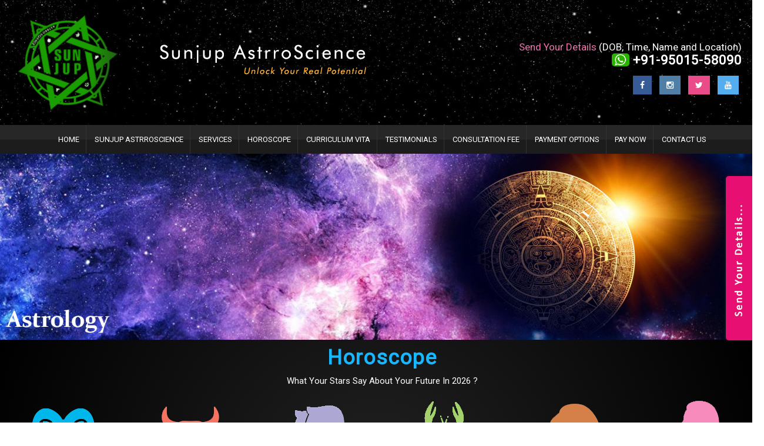

--- FILE ---
content_type: text/html; charset=UTF-8
request_url: https://sunjup.org/
body_size: 31646
content:
<!DOCTYPE html>
<html lang="en-US" class="no-js">
<head>
	<meta charset="UTF-8">
	<meta name="viewport" content="width=device-width">
	<link rel="profile" href="http://gmpg.org/xfn/11">
	<link rel="pingback" href="https://sunjup.org/xmlrpc.php">
	<script type="text/javascript" src="https://code.jquery.com/jquery-1.11.2.min.js"></script>
	<link rel="stylesheet" type="text/css" href="https://maxcdn.bootstrapcdn.com/font-awesome/4.4.0/css/font-awesome.min.css"/>
	<script>
		$(document).ready(function(e){
			$('.clicker').click(function(){
				$('.home-form').toggleClass('hideform');
			});
			
		$('.menu-bar').click(function(){ 
			 $('.nav-menu').addClass('menushow');
		});
		$('.close').click(function(){ 
			 $('.nav-menu').removeClass('menushow');
		});
		});
	</script>
	<script>(function(html){html.className = html.className.replace(/\bno-js\b/,'js')})(document.documentElement);</script>
<title>Sunjup AstrroScience &#8211; Renowned Astrologer</title>
<link rel='dns-prefetch' href='//fonts.googleapis.com' />
<link rel='dns-prefetch' href='//s.w.org' />
<link href='https://fonts.gstatic.com' crossorigin rel='preconnect' />
<link rel="alternate" type="application/rss+xml" title="Sunjup AstrroScience &raquo; Feed" href="https://sunjup.org/feed/" />
<link rel="alternate" type="application/rss+xml" title="Sunjup AstrroScience &raquo; Comments Feed" href="https://sunjup.org/comments/feed/" />
		<script type="text/javascript">
			window._wpemojiSettings = {"baseUrl":"https:\/\/s.w.org\/images\/core\/emoji\/13.0.0\/72x72\/","ext":".png","svgUrl":"https:\/\/s.w.org\/images\/core\/emoji\/13.0.0\/svg\/","svgExt":".svg","source":{"concatemoji":"https:\/\/sunjup.org\/wp-includes\/js\/wp-emoji-release.min.js?ver=5.5.1"}};
			!function(e,a,t){var r,n,o,i,p=a.createElement("canvas"),s=p.getContext&&p.getContext("2d");function c(e,t){var a=String.fromCharCode;s.clearRect(0,0,p.width,p.height),s.fillText(a.apply(this,e),0,0);var r=p.toDataURL();return s.clearRect(0,0,p.width,p.height),s.fillText(a.apply(this,t),0,0),r===p.toDataURL()}function l(e){if(!s||!s.fillText)return!1;switch(s.textBaseline="top",s.font="600 32px Arial",e){case"flag":return!c([127987,65039,8205,9895,65039],[127987,65039,8203,9895,65039])&&(!c([55356,56826,55356,56819],[55356,56826,8203,55356,56819])&&!c([55356,57332,56128,56423,56128,56418,56128,56421,56128,56430,56128,56423,56128,56447],[55356,57332,8203,56128,56423,8203,56128,56418,8203,56128,56421,8203,56128,56430,8203,56128,56423,8203,56128,56447]));case"emoji":return!c([55357,56424,8205,55356,57212],[55357,56424,8203,55356,57212])}return!1}function d(e){var t=a.createElement("script");t.src=e,t.defer=t.type="text/javascript",a.getElementsByTagName("head")[0].appendChild(t)}for(i=Array("flag","emoji"),t.supports={everything:!0,everythingExceptFlag:!0},o=0;o<i.length;o++)t.supports[i[o]]=l(i[o]),t.supports.everything=t.supports.everything&&t.supports[i[o]],"flag"!==i[o]&&(t.supports.everythingExceptFlag=t.supports.everythingExceptFlag&&t.supports[i[o]]);t.supports.everythingExceptFlag=t.supports.everythingExceptFlag&&!t.supports.flag,t.DOMReady=!1,t.readyCallback=function(){t.DOMReady=!0},t.supports.everything||(n=function(){t.readyCallback()},a.addEventListener?(a.addEventListener("DOMContentLoaded",n,!1),e.addEventListener("load",n,!1)):(e.attachEvent("onload",n),a.attachEvent("onreadystatechange",function(){"complete"===a.readyState&&t.readyCallback()})),(r=t.source||{}).concatemoji?d(r.concatemoji):r.wpemoji&&r.twemoji&&(d(r.twemoji),d(r.wpemoji)))}(window,document,window._wpemojiSettings);
		</script>
		<style type="text/css">
img.wp-smiley,
img.emoji {
	display: inline !important;
	border: none !important;
	box-shadow: none !important;
	height: 1em !important;
	width: 1em !important;
	margin: 0 .07em !important;
	vertical-align: -0.1em !important;
	background: none !important;
	padding: 0 !important;
}
</style>
	<link rel='stylesheet' id='wp-block-library-css'  href='https://sunjup.org/wp-includes/css/dist/block-library/style.min.css?ver=5.5.1' type='text/css' media='all' />
<link rel='stylesheet' id='contact-form-7-css'  href='https://sunjup.org/wp-content/plugins/contact-form-7/includes/css/styles.css?ver=5.4.2' type='text/css' media='all' />
<link rel='stylesheet' id='responsive-lightbox-prettyphoto-css'  href='https://sunjup.org/wp-content/plugins/responsive-lightbox/assets/prettyphoto/prettyPhoto.min.css?ver=2.3.2' type='text/css' media='all' />
<link rel='stylesheet' id='twentyfifteen-fonts-css'  href='https://fonts.googleapis.com/css?family=Noto+Sans%3A400italic%2C700italic%2C400%2C700%7CNoto+Serif%3A400italic%2C700italic%2C400%2C700%7CInconsolata%3A400%2C700&#038;subset=latin%2Clatin-ext' type='text/css' media='all' />
<link rel='stylesheet' id='genericons-css'  href='https://sunjup.org/wp-content/themes/sunjup/genericons/genericons.css?ver=3.2' type='text/css' media='all' />
<link rel='stylesheet' id='twentyfifteen-style-css'  href='https://sunjup.org/wp-content/themes/sunjup/style.css?ver=5.5.1' type='text/css' media='all' />
<!--[if lt IE 9]>
<link rel='stylesheet' id='twentyfifteen-ie-css'  href='https://sunjup.org/wp-content/themes/sunjup/css/ie.css?ver=20141010' type='text/css' media='all' />
<![endif]-->
<!--[if lt IE 8]>
<link rel='stylesheet' id='twentyfifteen-ie7-css'  href='https://sunjup.org/wp-content/themes/sunjup/css/ie7.css?ver=20141010' type='text/css' media='all' />
<![endif]-->
<script type='text/javascript' src='https://sunjup.org/wp-includes/js/jquery/jquery.js?ver=1.12.4-wp' id='jquery-core-js'></script>
<script type='text/javascript' src='https://sunjup.org/wp-content/plugins/responsive-lightbox/assets/prettyphoto/jquery.prettyPhoto.min.js?ver=2.3.2' id='responsive-lightbox-prettyphoto-js'></script>
<script type='text/javascript' src='https://sunjup.org/wp-includes/js/underscore.min.js?ver=1.8.3' id='underscore-js'></script>
<script type='text/javascript' src='https://sunjup.org/wp-content/plugins/responsive-lightbox/assets/infinitescroll/infinite-scroll.pkgd.min.js?ver=5.5.1' id='responsive-lightbox-infinite-scroll-js'></script>
<script type='text/javascript' id='responsive-lightbox-js-extra'>
/* <![CDATA[ */
var rlArgs = {"script":"prettyphoto","selector":"lightbox","customEvents":"","activeGalleries":"1","animationSpeed":"normal","slideshow":"0","slideshowDelay":"5000","slideshowAutoplay":"0","opacity":"0.75","showTitle":"1","allowResize":"1","allowExpand":"1","width":"1080","height":"720","separator":"\/","theme":"pp_default","horizontalPadding":"20","hideFlash":"0","wmode":"opaque","videoAutoplay":"0","modal":"0","deeplinking":"0","overlayGallery":"1","keyboardShortcuts":"1","social":"0","woocommerce_gallery":"0","ajaxurl":"https:\/\/sunjup.org\/wp-admin\/admin-ajax.php","nonce":"ec1c0bb86c"};
/* ]]> */
</script>
<script type='text/javascript' src='https://sunjup.org/wp-content/plugins/responsive-lightbox/js/front.js?ver=2.3.2' id='responsive-lightbox-js'></script>
<link rel="https://api.w.org/" href="https://sunjup.org/wp-json/" /><link rel="alternate" type="application/json" href="https://sunjup.org/wp-json/wp/v2/pages/13" /><link rel="EditURI" type="application/rsd+xml" title="RSD" href="https://sunjup.org/xmlrpc.php?rsd" />
<link rel="wlwmanifest" type="application/wlwmanifest+xml" href="https://sunjup.org/wp-includes/wlwmanifest.xml" /> 
<meta name="generator" content="WordPress 5.5.1" />
<link rel="canonical" href="https://sunjup.org/" />
<link rel='shortlink' href='https://sunjup.org/' />
<link rel="alternate" type="application/json+oembed" href="https://sunjup.org/wp-json/oembed/1.0/embed?url=https%3A%2F%2Fsunjup.org%2F" />
<link rel="alternate" type="text/xml+oembed" href="https://sunjup.org/wp-json/oembed/1.0/embed?url=https%3A%2F%2Fsunjup.org%2F&#038;format=xml" />
    <style>
    	.pagination{ text-align:center}
		.pagination .page-numbers{ display:inline-block !important;vertical-align: top; background:#e75c1d; padding:5px 8px; border-radius:3px; margin:15px 5px !important; text-decoration:none; color:#fff; border:thin solid #e75c09; width:auto !important; }
		.pagination .current{ display:inline-block; vertical-align: top;background:#fff; padding:5px 8px; border-radius:3px; margin:0px !important; text-decoration:none; color:#e75c1d; border:thin solid #e75c1d; }		
	</style>
    </head>

<body class="home page-template-default page page-id-13">

<div class="home-form">
	<img src="https://sunjup.org/wp-content/themes/sunjup/img/send-button.png" class="clicker" />
	<div class="side-form">
		<div role="form" class="wpcf7" id="wpcf7-f63-o1" lang="en-US" dir="ltr">
<div class="screen-reader-response"><p role="status" aria-live="polite" aria-atomic="true"></p> <ul></ul></div>
<form action="/#wpcf7-f63-o1" method="post" class="wpcf7-form init" novalidate="novalidate" data-status="init">
<div style="display: none;">
<input type="hidden" name="_wpcf7" value="63" />
<input type="hidden" name="_wpcf7_version" value="5.4.2" />
<input type="hidden" name="_wpcf7_locale" value="en_US" />
<input type="hidden" name="_wpcf7_unit_tag" value="wpcf7-f63-o1" />
<input type="hidden" name="_wpcf7_container_post" value="0" />
<input type="hidden" name="_wpcf7_posted_data_hash" value="" />
</div>
<p><span class="wpcf7-form-control-wrap your-name"><input type="text" name="your-name" value="" size="40" class="wpcf7-form-control wpcf7-text wpcf7-validates-as-required" aria-required="true" aria-invalid="false" placeholder="First Name" /></span> </p>
<p><span class="wpcf7-form-control-wrap your-name"><input type="text" name="your-name" value="" size="40" class="wpcf7-form-control wpcf7-text wpcf7-validates-as-required" aria-required="true" aria-invalid="false" placeholder="Last Name" /></span> </p>
<p><span class="wpcf7-form-control-wrap your-email"><input type="email" name="your-email" value="" size="40" class="wpcf7-form-control wpcf7-text wpcf7-email wpcf7-validates-as-required wpcf7-validates-as-email" aria-required="true" aria-invalid="false" placeholder="Email" /></span> </p>
<p><span class="wpcf7-form-control-wrap your-phone"><input type="text" name="your-phone" value="" size="40" class="wpcf7-form-control wpcf7-text wpcf7-validates-as-required" aria-required="true" aria-invalid="false" placeholder="Phone" /></span></p>
<h3>Date Of Birth</h3>
<p><span class="wpcf7-form-control-wrap date-387"><input type="date" name="date-387" value="Date / Month / year" class="wpcf7-form-control wpcf7-date wpcf7-validates-as-required wpcf7-validates-as-date" aria-required="true" aria-invalid="false" /></span></p>
<p><span class="wpcf7-form-control-wrap time-387"><input type="date" name="time-387" value="hrs / mins / sec" class="wpcf7-form-control wpcf7-date wpcf7-validates-as-required wpcf7-validates-as-date" aria-required="true" aria-invalid="false" /></span></p>
<p><span class="wpcf7-form-control-wrap your-place"><input type="text" name="your-place" value="" size="40" class="wpcf7-form-control wpcf7-text wpcf7-validates-as-required" aria-required="true" aria-invalid="false" placeholder="Place of birth" /></span><br />
<span class="wpcf7-form-control-wrap your-state"><input type="text" name="your-state" value="" size="40" class="wpcf7-form-control wpcf7-text wpcf7-validates-as-required" aria-required="true" aria-invalid="false" placeholder="State Of birth" /></span></p>
<p><span class="wpcf7-form-control-wrap your-country"><input type="text" name="your-country" value="" size="40" class="wpcf7-form-control wpcf7-text wpcf7-validates-as-required" aria-required="true" aria-invalid="false" placeholder="country Of birth" /></span><br />
<span class="wpcf7-form-control-wrap your-gender"><input type="text" name="your-gender" value="" size="40" class="wpcf7-form-control wpcf7-text wpcf7-validates-as-required" aria-required="true" aria-invalid="false" placeholder="Gender" /></span></p>
<p><input type="submit" value="Send" class="wpcf7-form-control wpcf7-submit" /></p>
<div class="wpcf7-response-output" aria-hidden="true"></div></form></div>	</div>
</div>
			
<div class="header">
	<div class="logo">
		<img src="https://sunjup.org/wp-content/themes/sunjup/img/chakra.png" />
		<img src="https://sunjup.org/wp-content/themes/sunjup/img/sun-jup.png" />
	</div>
<div class="logo1">	
	<img src="https://sunjup.org/wp-content/themes/sunjup/img/sun-jup-logo.png" />
	</div>
	
	<div class="header-contact">
		<h4><span>Send Your Details</span> (DOB, Time, Name and Location)</h4>
		<p><i class="fa fa-whatsapp" aria-hidden="true"></i> +91-95015-58090</p>
	</div>			
	<div class="social">
		<a href="https://www.facebook.com/sunjupastrroscience" target="_blank"><i class="fa fa-facebook" aria-hidden="true"></i></a>
		<a href="https://www.instagram.com/sunjupastrroscience" target="_blank"><i class="fa fa-instagram" aria-hidden="true"></i></a>
		<a href="https://twitter.com/chahal_ss" target="_blank"><i class="fa fa-twitter" aria-hidden="true"></i></a>
		<a href="https://www.youtube.com/channel/UCHjLHAEUC8mxq30CKVJlKSQ/videos?pbjreload=102"><i class="fa fa-youtube" aria-hidden="true"></i></a>
		
		
		
	</div>
	<div class="clear"></div>
		
	<a href="#" class="menu-bar"><i class="fa fa-bars fa-2x" aria-hidden="true"></i></a>	

	<div class="nav-menu">
 		<div class="container">
			<a href="#" class="close"><i class="fa fa-close fa-2x" aria-hidden="true"></i></a>	
			<div class="menu-nav-menu-container"><ul id="menu-nav-menu" class="menu"><li id="menu-item-45" class="menu-item menu-item-type-post_type menu-item-object-page menu-item-home current-menu-item page_item page-item-13 current_page_item menu-item-45"><a href="https://sunjup.org/" aria-current="page">HOME</a></li>
<li id="menu-item-44" class="menu-item menu-item-type-post_type menu-item-object-page menu-item-44"><a href="https://sunjup.org/sunjup-astroscience/">Sunjup AstrroScience</a></li>
<li id="menu-item-706" class="menu-item menu-item-type-custom menu-item-object-custom menu-item-has-children menu-item-706"><a href="#">Services</a>
<ul class="sub-menu">
	<li id="menu-item-701" class="menu-item menu-item-type-post_type menu-item-object-page menu-item-701"><a href="https://sunjup.org/ashtakvarga-analysis/">Ashtakvarga Analysis</a></li>
	<li id="menu-item-700" class="menu-item menu-item-type-post_type menu-item-object-page menu-item-700"><a href="https://sunjup.org/astrology/">Astrology</a></li>
	<li id="menu-item-702" class="menu-item menu-item-type-post_type menu-item-object-page menu-item-702"><a href="https://sunjup.org/numerology/">Numerology (Vedic)</a></li>
	<li id="menu-item-703" class="menu-item menu-item-type-post_type menu-item-object-page menu-item-703"><a href="https://sunjup.org/palmistry/">Palmistry</a></li>
	<li id="menu-item-704" class="menu-item menu-item-type-post_type menu-item-object-page menu-item-704"><a href="https://sunjup.org/tarot-card-reader/">Tarot Card Reader</a></li>
	<li id="menu-item-705" class="menu-item menu-item-type-post_type menu-item-object-page menu-item-705"><a href="https://sunjup.org/vastu-shastra/">Vastu Shastra</a></li>
	<li id="menu-item-834" class="menu-item menu-item-type-post_type menu-item-object-page menu-item-834"><a href="https://sunjup.org/loshu-grid-chinese/">Loshu Grid (Chinese)</a></li>
</ul>
</li>
<li id="menu-item-824" class="menu-item menu-item-type-post_type menu-item-object-page menu-item-has-children menu-item-824"><a href="https://sunjup.org/horoscope/">Horoscope</a>
<ul class="sub-menu">
	<li id="menu-item-861" class="menu-item menu-item-type-post_type menu-item-object-page menu-item-861"><a href="https://sunjup.org/dr-s-s-chahal/">Dr S.S. Chahal</a></li>
</ul>
</li>
<li id="menu-item-709" class="menu-item menu-item-type-post_type menu-item-object-page menu-item-709"><a href="https://sunjup.org/curriculum-vita/">Curriculum Vita</a></li>
<li id="menu-item-708" class="menu-item menu-item-type-post_type menu-item-object-page menu-item-708"><a href="https://sunjup.org/testimonials/">TESTIMONIALS</a></li>
<li id="menu-item-707" class="menu-item menu-item-type-post_type menu-item-object-page menu-item-707"><a href="https://sunjup.org/consultation-fee/">Consultation Fee</a></li>
<li id="menu-item-37" class="menu-item menu-item-type-post_type menu-item-object-page menu-item-37"><a href="https://sunjup.org/payment-options/">PAYMENT OPTIONS</a></li>
<li id="menu-item-842" class="menu-item menu-item-type-post_type menu-item-object-page menu-item-842"><a href="https://sunjup.org/pay-now/">Pay Now</a></li>
<li id="menu-item-36" class="menu-item menu-item-type-post_type menu-item-object-page menu-item-36"><a href="https://sunjup.org/contact-us/">Contact Us</a></li>
</ul></div>		</div>
	<div class="clear"></div>
	</div>		
	<div class="clear"></div>
</div><!--header-->
				
		
<div class="slider">
	<div id="metaslider-id-64" style="width: 100%;" class="ml-slider-3-22-0 metaslider metaslider-flex metaslider-64 ml-slider nav-hidden">
    <div id="metaslider_container_64">
        <div id="metaslider_64">
            <ul aria-live="polite" class="slides">
                <li style="display: block; width: 100%;" class="slide-672 ms-image"><img src="https://sunjup.org/wp-content/uploads/2017/02/slider-2.jpg" height="475" width="1920" alt="" class="slider-64 slide-672" /></li>
                <li style="display: none; width: 100%;" class="slide-673 ms-image"><img src="https://sunjup.org/wp-content/uploads/2017/02/slider-1.jpg" height="475" width="1920" alt="" class="slider-64 slide-673" /></li>
                <li style="display: none; width: 100%;" class="slide-671 ms-image"><img src="https://sunjup.org/wp-content/uploads/2017/02/slider-3.jpg" height="475" width="1920" alt="" class="slider-64 slide-671" /></li>
            </ul>
        </div>
        
    </div>
</div></div>
	
<!-- Horoscope-list -->
								<div class="horoscope">	
								<div class="container">
									<h1>Horoscope</h1>
									<p>What Your Stars Say About Your Future In 2026 ?</p>
						<div class="horo-pic">
			<a href="https://sunjup.org/aries/"><img class="img-responsive"src="https://sunjup.org/wp-content/themes/sunjup/img/Aries.png"></a>
									<h2>Aries</h2>
									  <p>Mar 21 to Apr 19</p>
						</div>
						<div class="horo-pic">
		    <a href="https://sunjup.org/taurus-horoscope/"><img class="img-responsive"src="https://sunjup.org/wp-content/themes/sunjup/img/Taurus.png"> </a>
									<h2>Taurus</h2>
										<p>Apr 20 to May 20</p>
						</div>
						<div class="horo-pic">
			<a href="https://sunjup.org/gemini-horoscope/"><img class="img-responsive"src="https://sunjup.org/wp-content/themes/sunjup/img/Gemini.png"></a> 
										<h2>Gemini</h2>
											<p>May 21 to Jun 20</p>
						</div>
						<div class="horo-pic">
			<a href="https://sunjup.org/cancer-horoscope/"><img class="img-responsive"src="https://sunjup.org/wp-content/themes/sunjup/img/Cancer.png"> </a>
									<h2>Cancer</h2>
										<p>Jun 21 to July 22</p>
						</div>
						<div class="horo-pic">
			<a href="https://sunjup.org/leo-horoscope/"><img class="img-responsive"src="https://sunjup.org/wp-content/themes/sunjup/img/Leo.png"> </a>
										<h2>Leo</h2>
											<p>July 21 to Aug 22</p>
						</div>
						<div class="horo-pic">
			<a href="https://sunjup.org/virgo-horoscope/"><img class="img-responsive"src="https://sunjup.org/wp-content/themes/sunjup/img/Virgo.png"> </a>
								<h2>Virgo</h2>
									<p>Aug 23 to Sep 22</p>
						</div>
						<div class="horo-pic">
			<a href="https://sunjup.org/libra-horoscope/"><img class="img-responsive"src="https://sunjup.org/wp-content/themes/sunjup/img/Libra.png"></a>
								<h2>Libra</h2>
									<p>Sep 23 to Oct 22</p>
						</div>
						<div class="horo-pic">
			<a href="https://sunjup.org/scorpio-horoscope/"><img class="img-responsive"src="https://sunjup.org/wp-content/themes/sunjup/img/Scorpio.png"> </a>
									<h2>Scorpio</h2>
										<p>Oct 23 to Nov 21</p>
						</div>
						<div class="horo-pic">
			<a href=" https://sunjup.org/sagittarius-horoscope/"><img class="img-responsive"src="https://sunjup.org/wp-content/themes/sunjup/img/Sagittarius.png"> </a>
								<h2>Sagittarius</h2>
								<p>Nov 22 to Dec 21</p>
						</div>
						<div class="horo-pic">
		<a href="https://sunjup.org/capricorn-horoscope/"><img class="img-responsive"src="https://sunjup.org/wp-content/themes/sunjup/img/Capricorn.png"></a> 
									<h2>Capricorn</h2>
											<p>Dec 22 to Jan 19</p>
						</div>
						<div class="horo-pic">
           <a href="https://sunjup.org/aquarius/"><img class="img-responsive"src="https://sunjup.org/wp-content/themes/sunjup/img/Aquarius.png"></a> 
								<h2>Aquarius</h2>
									<p>Jan 20 to Feb 19</p>
						</div><div class="horo-pic">
     <a href="https://sunjup.org/pisces/"><img class="img-responsive"src="https://sunjup.org/wp-content/themes/sunjup/img/Pisces.png"></a>
								<h2>Pisces</h2>
							<p>Feb 19 to Mar 20</p>
						</div>
						</div>
						<div class="clear"></div>
						</div>	   
    
   <!--Horoscope-->
   
								
				
				<div class="container">
				  <div class="pic-text">
				    <div class="left-pic">
				     <img class="img-responsive"src="https://sunjup.org/wp-content/themes/sunjup/img/dr-ss-chahal.jpg"> 
				</div>
				<div class="right-text">
				<h1>Renowned Numerologist</h1>
				<h2>Dr. S.S Chahal </h2>
				 <p>Dr. S.S Chahal is world renown Astrologer, Numerologist, Vastu Shastra and Palm reader. He uses the concept of Vedic Astrology, Vastu, Loshu Grid Numerology to help other create, maintain the balance and happiness in an individual / Company / Business etc.
While practicing astrology and other form of occult science; He is combining the strong effects of the wonderful effective benefits of Astrology, Vastu Shashtra and Reiki togather. Knowledge and Combination of all these occult sciences make her able to give most accurate and precise readings and results. <br> <br>
How do the planets affect you? Every planet orbits the sun at a different speed, going slower and slower the farther they are from the sun. Each one is said to affect a different part of your personality.
The inner planets are the sun, moon, Mercury, Mars and Venus-move quickly through the zodiac. As a result, they affect your day-to-day life, moods and habits. As a result, they affect your day-to-day life, moods and habits. The outer planets are Jupiter, Saturn, Neptune, Uranus, and Pluto-move slowly, changing signs every one to fifteen years. As a result, they shape the bigger trends in your life. In fact, Neptune, Uranus and Pluto orbit the sun so slowly that they’re said to shape entire generations.
Each planet is associated with a zodiac sign, and that sign will exhibit traits of the planet. For example, turbo-charged Aries is ruled by warrior planet Mars. Cheerful Sagittarius is ruled by optimistic Jupiter. If you want to learn more about your sign, look no further than its ruling planet! <br>
<h3> P.S. We still look at Pluto as a REAL planet, even though astronomers have recently diminished its status to “dwarf planet.” Its impact is undeniable in astrology.</h3>

</p>

            </div>
			
        </div>
        <!-- //slider -->
		
    </div>
    <!-- //properties-list -->

</p>

</div>
</div>
<div class="clear"></div>
</div><!--about-testimonials-->

<div class="videos">
    <h2 align="center">Latest Videos</h2>
        <a href="https://www.youtube.com/channel/UCHjLHAEUC8mxq30CKVJlKSQ/videos" target="_blank">View More</a>
</div>
				
				<div class="service">
			<div class="container">
				<div class="service-back">
					<h1>Our Service</h1>
				<div class="service1">
				<div class="serv-text">
				<h2>Astrology</h2>
				<p>Astrology is the study of the movements and relative positions of celestial objects as a means for divining information about human affairs and terrestrial events.</p>
				</div>
				<div class="serv-pic">
				<img class="img-responsive"src="https://sunjup.org/wp-content/themes/sunjup/img/serv1.jpg"> 
				</div>
				</div>
				    <div class="service1">
				<div class="serv-text">
				
				<h2>Kundli Analysis</h2>
				<p>Astrology is the science of the effects of planetary movements on our lives. Astrology is based on astronomy, and astrologers need to know the correct positions of the planets among the fixed stars at any given time. </p>
				</div>
				<div class="serv-pic">
				<img class="img-responsive"src="https://sunjup.org/wp-content/themes/sunjup/img/serv2.jpg"> 
				</div>
				</div>
				    <div class="service1">
					<div class="serv-pic1">
				<img class="img-responsive"src="https://sunjup.org/wp-content/themes/sunjup/img/serv3.jpg"> 
				</div>
				<div class="serv-text1">
				<h2>Ashtakvarga Analysis</h2>
				<p>Ever since the dawn of time, various civilizations have been intrigued to know what fortune beholds for each one of us as we work around our karmic debts. Vedic Astrology since the dawn of time, various civilizations have been intrigued to know what employs one the finest techniques..</p>
				</div>
				
				</div>
				    <div class="service1">
				<div class="serv-text1">
				<h2>Numerology</h2>
				<p>Numerology is the study of numbers, and the occult manner in which they reflect certain aptitudes and character tendencies, as an integral part of the cosmic plan.</p>
				</div>
				<div class="serv-pic1">
				<img class="img-responsive"src="https://sunjup.org/wp-content/themes/sunjup/img/serv4.jpg"> 
				</div>
				</div>
				   <div class="service1">
				<div class="serv-text">
				<h2>Palmistry</h2>
				<p>Palmistry, or chiromancy (also spelled cheiromancy; from Greek kheir (χεῖρ, ός; “hand”) and manteia (μαντεία, ας; “divination”)), is the claim of characterization and foretelling the future through the study of the palm, also known as palm reading or chirology.</p>
				</div>
				<div class="serv-pic">
				<img class="img-responsive"src="https://sunjup.org/wp-content/themes/sunjup/img/serv5.jpg"> 
				</div>
				</div>
				      <div class="service1">
				<div class="serv-text">
				<h2>Tarot Card Reader</h2>
				<p>Sometimes you just want a simple, straight-forward answer instead of endless predictions on who, what, where, when, and why. When you demand a quick “Yes” or “No” answer and simple explanation, consult your Instant Answer Tarot.</p>
				</div>
				<div class="serv-pic">
				<img class="img-responsive"src="https://sunjup.org/wp-content/themes/sunjup/img/serv6.jpg"> 
				</div>
				</div>
				
				</div>
				
				</div>
				<div class="clear"></div>
				</div><!--service-->
				
				<!--
				<div class="silver">
				<h1>The Crystal Cave</h1>
								
				<div class="clear"></div>
				</div>-->
				

	<div class="footer">
				<div class="container">
				<div class="con">
				<i class="fa fa-location-arrow" aria-hidden="true"></i>
				<p>70-Pink Park Barewal Road <br/>
                Ludhiana-141012 (Punjab)<br/>
				 
				</div>
				   <div class="con">
				   <i class="fa fa-phone" aria-hidden="true"></i>
				<p>+91-95015-58090</p>
				</div>
				    <div class="con">
					<i class="fa fa-envelope-o" aria-hidden="true"></i>
				<p>drsschahal@gmail.com</p>
				</div>
				 <div class="con">
				 <i class="fa fa-clock-o" aria-hidden="true"></i>
				<p>(IST 11.00 AM - IST 7.00 PM)</p>
				</div>
				
				<div class="footer-nav">
				 <ul>
                  
					  <li> <a href="https://sunjup.org/">HOME</a></li> 
					   <li> <a href="https://sunjup.org/testimonials/">TESTIMONIALS</a></li> 
					 <li> <a href="https://sunjup.org/sunjup-astroscience/">PAYMENT OPTIONS </a></li> 
							   <li> <a href="https://sunjup.org/contact-us/">CONTACT US  </a></li> 
					
								
					  </ul>
				</div>
				<div class="follow">
					<a href="#"><i class="fa fa-facebook" aria-hidden="true"></i></a>
					<a href="https://www.instagram.com/sunjupastrroscience"><i class="fa fa-instagram" aria-hidden="true"></i></a>
					<a href="https://twitter.com/chahal_ss"><i class="fa fa-twitter" aria-hidden="true"></i></a>
					<a href="https://www.youtube.com/channel/UCHjLHAEUC8mxq30CKVJlKSQ/videos?pbjreload=102"><i class="fa fa-youtube" aria-hidden="true"></i></a>
                			
                			
                			
				</div>
				
				</div>
				<div class="clear"></div>
				</div>
				
				<div class="copy">
				<p>Sunjup AstrroScience, Copyright @ 2020 All Rights Reserved Terms of Use and Privacy Policy</p>
				</div>
				
				



<link rel='stylesheet' id='metaslider-flex-slider-css'  href='https://sunjup.org/wp-content/plugins/ml-slider/assets/sliders/flexslider/flexslider.css?ver=3.22.0' type='text/css' media='all' property='stylesheet' />
<link rel='stylesheet' id='metaslider-public-css'  href='https://sunjup.org/wp-content/plugins/ml-slider/assets/metaslider/public.css?ver=3.22.0' type='text/css' media='all' property='stylesheet' />
<script type='text/javascript' src='https://sunjup.org/wp-includes/js/dist/vendor/wp-polyfill.min.js?ver=7.4.4' id='wp-polyfill-js'></script>
<script type='text/javascript' id='wp-polyfill-js-after'>
( 'fetch' in window ) || document.write( '<script src="https://sunjup.org/wp-includes/js/dist/vendor/wp-polyfill-fetch.min.js?ver=3.0.0"></scr' + 'ipt>' );( document.contains ) || document.write( '<script src="https://sunjup.org/wp-includes/js/dist/vendor/wp-polyfill-node-contains.min.js?ver=3.42.0"></scr' + 'ipt>' );( window.DOMRect ) || document.write( '<script src="https://sunjup.org/wp-includes/js/dist/vendor/wp-polyfill-dom-rect.min.js?ver=3.42.0"></scr' + 'ipt>' );( window.URL && window.URL.prototype && window.URLSearchParams ) || document.write( '<script src="https://sunjup.org/wp-includes/js/dist/vendor/wp-polyfill-url.min.js?ver=3.6.4"></scr' + 'ipt>' );( window.FormData && window.FormData.prototype.keys ) || document.write( '<script src="https://sunjup.org/wp-includes/js/dist/vendor/wp-polyfill-formdata.min.js?ver=3.0.12"></scr' + 'ipt>' );( Element.prototype.matches && Element.prototype.closest ) || document.write( '<script src="https://sunjup.org/wp-includes/js/dist/vendor/wp-polyfill-element-closest.min.js?ver=2.0.2"></scr' + 'ipt>' );
</script>
<script type='text/javascript' id='contact-form-7-js-extra'>
/* <![CDATA[ */
var wpcf7 = {"api":{"root":"https:\/\/sunjup.org\/wp-json\/","namespace":"contact-form-7\/v1"}};
/* ]]> */
</script>
<script type='text/javascript' src='https://sunjup.org/wp-content/plugins/contact-form-7/includes/js/index.js?ver=5.4.2' id='contact-form-7-js'></script>
<script type='text/javascript' src='https://sunjup.org/wp-includes/js/wp-embed.min.js?ver=5.5.1' id='wp-embed-js'></script>
<script type='text/javascript' src='https://sunjup.org/wp-content/plugins/ml-slider/assets/sliders/flexslider/jquery.flexslider.min.js?ver=3.22.0' id='metaslider-flex-slider-js'></script>
<script type='text/javascript' id='metaslider-flex-slider-js-after'>
var metaslider_64 = function($) {$('#metaslider_64').addClass('flexslider');
            $('#metaslider_64').flexslider({ 
                slideshowSpeed:3000,
                animation:"fade",
                controlNav:false,
                directionNav:false,
                pauseOnHover:true,
                direction:"horizontal",
                reverse:false,
                animationSpeed:600,
                prevText:"&lt;",
                nextText:"&gt;",
                fadeFirstSlide:false,
                slideshow:true
            });
            $(document).trigger('metaslider/initialized', '#metaslider_64');
        };
        var timer_metaslider_64 = function() {
            var slider = !window.jQuery ? window.setTimeout(timer_metaslider_64, 100) : !jQuery.isReady ? window.setTimeout(timer_metaslider_64, 1) : metaslider_64(window.jQuery);
        };
        timer_metaslider_64();
</script>

</body>
</html>


--- FILE ---
content_type: text/css
request_url: https://sunjup.org/wp-content/themes/sunjup/style.css?ver=5.5.1
body_size: 30609
content:
/*
Theme Name: sunjup
Author: Webcreations
CSS Document */


@import url('https://fonts.googleapis.com/css?family=Roboto');

@keyframes slowSlide {

	from { background-position: 0 0; }
	to { background-position: -2560px 0; }
	
}

body{font-family: 'Roboto', sans-serif;margin: 0px; font-size:14px;}
.container{width: 1300px;margin: auto;}
.clear{clear:both;}
.attachment-full {width: 100%;margin: auto;position: relative; height:auto;}
.nav-header li:hover a{color: #EFB007;
transition: 0.5s;}
.nav-header{background: rgba(0, 0, 0, 0.67);padding:10px 0px;position: relative; z-index: 1000;}
.nav-header ul{padding: 0px; margin:0px;}
.nav-header li{display:inline-block; list-style:none; float: left;}
.nav-header li a{display: inline-block;font-size: 13px;text-transform: capitalize;color: #FFF;font-weight: 400;text-decoration: none;padding: 0px 13px;margin: 0px 0px;border-right: 1px solid #C1C1C1;}
.nav-header li:last-child a{ border-right:none; }

    
.header{background: url(img/formpic.jpg);position:relative; background-position: center;animation: slowSlide 35s linear infinite;width: 100%;height: 100%;background-repeat: round;}
.logo{ float:left; padding:10px 40px; position:relative; }
.logo1{ float:left; padding:64px 0; position:relative; }
.logo img{ display:inline-block; vertical-align:top;}
.logo img:nth-child(1){ width:150px; animation:rt 10s linear infinite; -webkit-animation:rt 10s linear infinite; -moz-animation:rt 10s linear infinite; }
.logo img:nth-child(2){ position:absolute; left:90px; top:83px; width:48px; }
.logo img:nth-child(3){ margin:8px 0 -13px 26px; }
.logo img:nth-child(4){ margin:65px 10px 0; width:228px; }
@keyframes rt{
	from{ transform:rotate(0Deg); }
	to{ transform:rotate(360Deg); }
}
.pic{float:right; padding:0 30px; }
.pic img{width:490px;}

.d-none{ display:none;}
.d-block{ display:block;}

.header .social{ position:absolute; right:18px; bottom:96px;  }
.header .social a{ display:inline-block; color:#fff; margin:5px; padding:8px 12px;}
.header .social a:nth-child(1){ background:#375b97; }
.header .social a:nth-child(2){ background:#4f7fa7; }
.header .social a:nth-child(3){ background:#ea4c89; }
.header .social a:nth-child(4){ background:#54adef; }
.header .social a:nth-child(5){ background:#dd4b3e; }
.header .social a:nth-child(6){ background:#bd071d; }
.header .social a:nth-child(7){ background:#3d435d; }

.header-contact{float: right;width:auto;margin:70px 18px; text-align:right;}
.header-contact p{color: #fff;letter-spacing: 1px;font-size: 22px;font-weight: 600;margin: 0px; float: right;}
.header-contact i{ background:#2ab200; color:#fff; border-radius:5px; padding:0 5px; }
.header-contact h4{margin: 0px;color: #fff;font-size: 17px;font-weight: 400;}
.header-contact h4 span{ color:#f272ad;}

.col-2 input{width: 330px;padding: 12px 15px;border: 1px solid #000;display: block;border-radius: 0px;margin-top: 10px;color: #FFF;background: rgba(0, 0, 0, 0.53);float: left;margin-right: 0px;}
.col-2 textarea{ width: 330px;padding: 10px 15px 35px;border: 1px solid #000;display: inline;float: left;margin: 12px 0px;background: rgba(0, 0, 0, 0.53);color: #FFF;}
.col-2 a{background: #00933F;color: #fff;float: left;padding: 10px 30px !important;text-decoration: none;margin: 20px 0 40px;}
.col-2 p{ padding-top: 10px;padding-left: 32px;color: #FFF;padding-bottom: 10px;;}
.col-2 input[type="button"]{width: 102px;background: #17b8ff;color: #fff;float: left;margin: 0px 2px 0px;text-align: center;text-transform: uppercase;font-size: 13px;padding: 10px 0px;text-align: center;border: none;}
.col-2{width: 360px;float: right;background: rgba(0, 0, 0, 0.45);padding: 10px 12px;margin: 50px 0px 0px;}
.col-2 h1{margin: 0px;text-align: left;font-size: 23px;color: #17b8ff;font-weight: 600;letter-spacing: 1px;text-transform: uppercase;}

.home-form h2{margin: 0px;color: #fff;padding: 5px 0px 0px;}
.home-form {position:fixed; right:-327px; top:300px; z-index:500;transition:all 0.5s;}
.home-form .world-astrologer {float: left;padding: 0;margin-top: 20px;}
.home-form > img, .side-form{ display:inline-block; vertical-align:top;}
.home-form > img{ cursor:pointer; border-radius:5px 0 0 5px; box-shadow:0 0 5px #222; }
.hideform{ right:0;}
.side-form{width:300px;margin: 5px 0px;background: rgba(0, 0, 0, 0.49);padding: 3px 12px; }
.side-form input{padding: 4px 5px;width: 133px;margin: 0px 3px 8px;border-radius: 0px;border: none;background: #FFF;color: #393939;float: left;height: 20px;}
.date-of-birth p{margin:2px 0px;color: #fff;font-size: 16px;}
.date-of-birth select{padding: 2px 5px;margin: 0px 0px 5px;width: 98px;border-radius: 0px;border: none;appearance: none;-webkit-appearance: none;-moz-appearance: none;background: #FFF;
color: #6e6e6e;}

.male_con input{width: 87px;float: left;margin: 0px 5px 10px 0px;border-radius: 0px;border: none;}
.male_con:nth-child(9) input{ margin:0;}

.wpcf7-form h3{color: #fff;font-size: 16px;font-weight: 400;margin: -5px 2px 0px;}

.contact-right{width: 300px;}
.side-from p{margin: 0px;float: left;}
.side-form textarea{width: 254px;margin: 0px 0px 5px;padding: 10px 10px 0px;}
.side-form input[type="button"]{width: 81px;background: #17b8ff;color: #fff;float: left;text-transform: capitalize;font-size: 12px;padding: 8px 0px;text-align: center;border: none;
height: 32px;margin: 2px 0px;}
.wpcf7-form input[type="submit"]{width: 80px;height: 31px;background: #17B8FF;color: #fff;margin: 5px 3px 0px;}


.nav-menu{padding: 0px 0px 0px;text-align: center;background:linear-gradient(to bottom,#272727 50%,#1c1c1c 50%);}
.nav-menu ul{padding: 0px; margin:0px;float: left;width: 100%;}
.nav-menu li{display:inline-block; list-style:none;}
.nav-menu li a{display: inline-block;font-size: 13px;text-transform: uppercase;color: #FFF;text-decoration: none;padding:17px 11px; border-right:1px solid #333;}
.nav-menu li:hover a{color: #FFF;transition: 0.5s;}
.nav-menu li:last-child a{ border-right:none;}

.nav-menu  li ul{display:none; width:213px;padding:0px; position:absolute; z-index:1000; background: #2A2A2A;}
.nav-menu  li:hover ul{display:block;}
.nav-menu  li:hover a{color: #ffd034;transition: 0.5s;}
.nav-menu  li:hover .sub-menu{ display:block;}
.nav-menu  .sub-menu li{ display:block ; vertical-align:top; font-size:10px;}
.nav-menu  .sub-menu li ul{display:none; width:223px; padding:0px; position:absolute; z-index:1000}
.nav-menu  .sub-menu li a{display: block;text-transform: capitalize;padding: 10px;color: #999;font-size: 12px;margin: 0px;border-radius: 0px;border-right: none;text-align: left;background: #00060D;border-bottom: 1px solid #222; }
.nav-menu  .sub-menu li a:hover{background:#222;color: #fff;}


.nav-menu-about{padding: 0px 0px 0px;position: absolute;z-index: 1000;text-align: center;border: none;background:#333;top: 129px;left: 0;
right: 0;}
.nav-menu-about ul{padding: 0px; margin:0px;float: left;width: 100%;}
.nav-menu-about li{display:inline-block; list-style:none;}
.nav-menu-about li a{display: inline-block;font-size: 12px;text-transform: uppercase;color: #FFF;text-decoration: none;padding: 10px 11px;margin: 7px 0px;}
.nav-menu-about li:hover a{color: #FFF;transition: 0.5s;}

.nav-menu-about  li ul{display:none; width:213px;padding:0px; position:absolute; z-index:1000; background: #2A2A2A;}
.nav-menu-about  li:hover ul{display:block;}
.nav-menu-about  li:hover a{color: #ffd034;transition: 0.5s;}
.nav-menu-about  li:hover .sub-menu{ display:block;}
.nav-menu-about  .sub-menu li{ display:block ; vertical-align:top; font-size:10px;}
.nav-menu-about  .sub-menu li ul{display:none; width:223px; padding:0px; position:absolute; z-index:1000}
.nav-menu-about  .sub-menu li a{display: block;text-transform: capitalize;padding: 10px;color: #fff;font-size: 12px;margin: 0px;border-radius: 0px;border-top: 1px solid #2a2a2a; border-right: none;text-align: left;border-left: none;background: #00060D;border-bottom: 1px solid #FFBA00;}
.nav-menu-about  .sub-menu li a:hover{ background: linear-gradient(#000810, #001c3e);color: #fff;}


.horoscope{background:radial-gradient(circle,#222,#000);padding:10px 0px 45px;}
.horoscope h1{margin: 0px 20px 0px;color: #17b8ff; letter-spacing: 1px;text-transform: capitalize;font-size: 35px; text-align:center;}
.horoscope p{text-align: center;margin: 0px;font-size:15px;color: #fff;padding: 10px 20px 10px;}
.horo-pic{width: 150px;float: left;text-align: center;padding: 12px 23px;margin: 0px 10px 0px;}
.horo-pic:hover img{transition: 0.5s;transform: scale(1.1);}
.horo-pic h2{font-size: 17px;color: #09D;margin: 5px 0px;}
.horo-pic p{margin: 0px !important;color: #999;font-size: 15px !important;padding: 0px !important; text-align:center; }

.horo-pic:nth-child(3) h2{ color:#00a8e6; }
.horo-pic:nth-child(4) h2{ color:#f25a4f; }
.horo-pic:nth-child(5) h2{ color:#9c95c9; }
.horo-pic:nth-child(6) h2{ color:#96cb57; }
.horo-pic:nth-child(7) h2{ color:#ca6c38; }
.horo-pic:nth-child(8) h2{ color:#f272ad; }
.horo-pic:nth-child(9) h2{ color:#ffc24d; }
.horo-pic:nth-child(10) h2{ color:#c87db6; }
.horo-pic:nth-child(11) h2{ color:#949599; }
.horo-pic:nth-child(12) h2{ color:#f8943e; }
.horo-pic:nth-child(13) h2{ color:#a6af52; }
.horo-pic:nth-child(14) h2{ color:#55c5d1; }


.slider{ width:100%; overflow:hidden !important; }
.slider img{ width:100%;}
.slides{ list-style:none !important; padding:0 !important; margin:0 !important; }

/*--Properties-list--*/
.properties {
background: url(img/horo.jpg) repeat center top;
	padding: 60px 0px;
}
.pro-details-w3layouts {
    background: #fff;
    padding: 27px 27px 0 27px;
    min-height: 435px;
}
.pro-details-w3layouts h3 {
	text-align:left;
	font-size:24px;
	color:#000;
}
.pro-details-w3layouts label {
	width:100px;
	height:1px;
	background:#06a598;
	display:block;
	margin:15px 0 20px 0;
}

.Pro-img-w3ls{float:left;padding: 5px 20px;margin: 0px 10px;}
.Pro-img-w3ls p{font-size: 16px;font-weight: bold;}
p.location {
    text-align: left;
    font-size: 20px;
    margin-bottom: 10px;
    color: #00c5b5;
}
p.location strong {
    color: #286090;
}
ol.agileits-prolist li {
    display: block;
    width: 100%;
    text-align: left;
	color: #525252;
	line-height: 40px;
	font-size: 14px;
	list-style-type: decimal
}
ol.agileits-prolist {
    padding-left: 10px;
	list-style-type: decimal
}
ol li i.fa.fa-long-arrow-right {
    margin-right: 5px;
    color: #000;
    font-size: 11px;
    vertical-align: middle;
}

/*--flexisel--*/
.flex-slider{	
	background:#242a2c;
	padding:100px 0;
}
#flexiselDemo1 {
	display: none;
}
.nbs-flexisel-container {
	position: relative;
	max-width: 100%;
}
.nbs-flexisel-ul {
	position: relative;
	width: 9999px;
	margin: 0px;
	padding: 0px;
	list-style-type: none;
	text-align: center;
}
.nbs-flexisel-inner {
	overflow: hidden;
	margin: 0px auto;
}
.nbs-flexisel-item {
	float: left;
	margin: 0;
	padding: 0px;
	position: relative;
}
/*---- Nav ---*/
.nbs-flexisel-nav-left, .nbs-flexisel-nav-right {
	width:20px;
	height:40px;
	position: absolute;
	cursor: pointer;
	z-index: 100;
}
.nbs-flexisel-nav-left {
	left: -45px;
	top: 45% !important;
	background: url(img/themes1.png) no-repeat 1px 3px;
}
.nbs-flexisel-nav-right {
	right: -45px;
	top: 45% !important;
	background: url(img/themes1.png) no-repeat -23px 3px;
}
ul#flexiselDemo3.nbs-flexisel-nav-left, ul#flexiselDemo3.nbs-flexisel-nav-right {
	width:26px;
	height:44px;
	position: absolute;
	cursor: pointer;
	z-index: 100;
	display:none;
}
.properties-list {
    width: 90%;
    margin: 0 auto;
}
.properties-list h2 {margin: 0px 0px 5px;text-align: center;color: #17b8ff;letter-spacing: 1px;text-transform: capitalize;font-size: 50px;}
.properties-list p{text-align: center;margin: 0px;color: #444;padding: 0px 0px 10px;text-transform: capitalize;}
/*--//flexisel--*/
/*--//Properties-list--*/

/*-- features --*/
.features-w3l {
    padding: 70px 0;
}
.features-w3l h3{
    color: #06a598;
    position: relative;
    margin-bottom: 40px;
    text-align: center;
    font-size: 33px;
    font-weight: 400;
    letter-spacing: 1px;
    text-transform: uppercase;
}
.wthree_w3l_grid-left1 i{
	font-size: 36px;
    color: #fff;
    width: 80px;
    height: 80px;
    text-align: center;
    padding: 23px 0;
    background: #06a598;
    transition: .5s ease-in-out;
    -webkit-transition: .5s ease-in-out;
    -moz-transition: .5s ease-in-out;
    -o-transition: .5s ease-in-out;
    -ms-transition: .5s ease-in-out;
}
.wthree_w3l_grids:nth-child(3) {
    margin: 3em 0;
}
.wthree_w3l_grid-right p{
	font-size: 13px;
    line-height: 28px;
    color: #7b7b7b;
    font-weight: 400;
}
.wthree_w3l_grid-right {
    padding-left: 0;
}
.wthree_w3l_grid-right h4{font-size: 19px;color: #000;font-weight: 300; margin: 2px 0 15px 0;text-transform: uppercase;}
.wthree_w3l_grid:hover .wthree_w3l_grid-left1 i { background:#286090;}
.wthree_w3l_grid:hover .wthree_w3l_grid-right h4{
	color:#286090;
	transition: .5s ease-in-out;
    -webkit-transition: .5s ease-in-out;
    -moz-transition: .5s ease-in-out;
    -o-transition: .5s ease-in-out;
    -ms-transition: .5s ease-in-out;
}
.wthree_w3l_grid {margin-top: 20px;}

.pic-text{padding: 50px 0px;min-height: 450px;border-bottom: 1px solid #E8E8E8;}
.left-pic{float: left;}
.left-pic img{width: 310px; float: left; border:1px solid #ededed; border-radius:10px; box-shadow: 0px 2px 2px #ededed; }

.right-text{width: 960px;float: right;}
.right-text h1{margin: 0px 0px 0px;color: #17b8ff; letter-spacing: 1px;text-transform: capitalize;font-size: 35px;}
.right-text h2{margin: 0px; color: #4B4B4B;font-size: 22px;}
.right-text p{line-height: 27px;color: #444;text-align: justify;float: left;width: 957px;margin: 0px;}
.right-text h3{float: left;font-size: 16px;font-weight:600; line-height: 27px;margin: 0px;color: #e70f72;text-align: justify; letter-spacing :1.3px;}

.properties2{width: 400px;float: right;margin: 0px 30px 0px 0px;}
.properties-list2 h2{margin: 0px 0px 0px;color: #17b8ff;letter-spacing: 1px;text-transform: capitalize;font-size: 30px;}
.nbs-flexisel-nav-left {left: -32px;top: 30% !important;background: url(img/themes1.png) no-repeat 1px 3px;}
.nbs-flexisel-nav-right {right: -30px;top: 31% !important; !important;background: url(img/themes1.png) no-repeat -23px 3px;}
.Pro-img-w32s p{margin: 0px;font-size: 15px;font-weight: normal;padding: 0px;width: 398px;}

.service1{width:596px;float:left;padding: 10px;margin: 5px;border: 1px solid #444; background:radial-gradient(circle,#333 50%,#111 90%); min-height:230px;}
.service{background: url(img/service.jpg) repeat center top;padding: 50px 0px;background-attachment: fixed;}
.service-back{background: rgba(0, 0, 0, 0.3);padding: 40px 20px;}
.service h1{margin: 0px 0px 10px;color: #17b8ff; serif;letter-spacing: 1px;text-transform: capitalize;font-size: 35px;text-align: center; }
.serv-text{width: 400px;float: left;}
.serv-text h2{margin: 10px 0px 5px; font-weight: 400;font-size: 17px; color: #17b8ff;text-transform: uppercase;}
.serv-text p{ color: #999;line-height:25px; text-align:justify;}
.serv-pic{float: right;}
.serv-text1{width: 400px;float: right;}
.serv-text1 h2{margin: 10px 0px 5px;font-weight: 400;font-size: 17px; color: #17b8ff;text-transform: uppercase;}
.serv-text1 p{ color: #999; line-height:25px; text-align:justify;}
.serv-pic1{float: left;}
.serv-pic img,
.serv-pic1 img {width: 160px; margin: 10px;}

.silver{padding: 60px 0px;background: url(img/silver-back.jpg) repeat center top;}
.silver h1{margin: 0px 0px 20px;color: #17b8ff;letter-spacing: 1px;text-transform: capitalize;font-size: 50px;text-align: center;}

.videos{
    padding:50px 0; 
}
.videos .item{
    display: inline-block;
    vertical-align: top;
    width: 23%;
    padding: 1% 0.9%;
}
.videos .item iframe{
    width:100%;
    height:300px;
    border:0;
    border-radius:8px;
    box-shadow:0 2px 5px rgba(0,0,0,0.5);
}
.videos  a{
    display: block;
    vertical-align: top;
    width:90px;
    padding: 10px 20px;
    text-align:center;
    background:#000;
    color:#fff;
    text-decoration:none;
    margin:20px auto;
}

.footer{padding: 50px 0px 48px;background: #222222;}
.con{width: 300px;float: left;text-align: center;}
.con p{margin: 0px;line-height: 27px;color: #8B8B8B;padding: 20px 0px;}
.con i{background: #3a3a3a;padding: 18px;width: 25px;font-size: 25px;border-radius: 30px;color: #f5b300;text-align: center;}

.footer-nav{float: left;width: 100%;text-align: center;  padding: 20px 0px 0px;}
.footer-nav ul{padding: 0px; margin:0px;}
.footer-nav li{display:inline-block; list-style:none;}
.footer-nav li a{display: inline-block;font-size: 12px;text-transform: capitalize;color: #8B8B8B;font-weight: 400;text-decoration: none;padding: 0px 23px;margin: 0px 0px;border-right: 1px solid #858585;}
.footer-nav li:hover a{color: #F5B300;}
.footer-nav li:last-child a{ border-right:none; }
.follow{width: 100%;float: left; text-align: center; margin-top:20px;}

.follow a{ display:inline-block; color:#fff; margin:5px; padding:8px 12px;}
.follow a:nth-child(1){ background:#375b97; }
.follow a:nth-child(2){ background:#4f7fa7; }
.follow a:nth-child(3){ background:#ea4c89; }
.follow a:nth-child(4){ background:#54adef; }
.follow a:nth-child(5){ background:#dd4b3e; }
.follow a:nth-child(6){ background:#bd071d; }
.follow a:nth-child(7){ background:#3d435d; }


.copy{background: #1a1a1a;padding: 15px 0px;text-align: center;}
.copy p{font-size: 13px;color: #909090;margin: 0px;}

.entry-content{padding: 40px 0px 40px;}
.entry-title{margin: 0px 0px 10px;color: #fff;letter-spacing: 1px;text-transform: capitalize;font-size: 50px;text-align: center;position: absolute;top: 110px;left: 165px;}
.post-page .entry-title{ position:relative; text-align:left;top: 0;left: 0;font-size: 30px;}
.horoscope-banner{margin: 0px 0px 20px;}
.horoscope1{width: 340px;float: left;padding: 30px 27px;height: 317px;margin: 19px;box-shadow: 6px -1px 5px #D8D8D8;background: #fff;}
.horoscope1 h2{margin: 0px 0px 10px;color: #00A8E6;letter-spacing: 1px;text-transform: capitalize;font-size: 24px;text-align: left;}
.horoscope1 p{line-height: 25px;text-align: justify;color: #444;height: 200px;}
.horoscope1 a{color: #23AAE2;font-size: 16px;float: left;margin: 20px 0px;}

.about-priya-pic{float: left;}
.services br{ display:none; }
.services a {
    display: inline-block;
    width: 24%;
    background: radial-gradient(circle,#444,#000);
    color: #f5b300;
    text-align: center;
    text-decoration: none;
    padding: 10px 0;
    border-radius: 10px;
    border: 8px solid #f5b300;
    font-size: 15px;
    text-transform: uppercase;
    margin: 10px 25px;
    box-shadow: 0 25px 30px -20px rgba(0,0,0,0.58);
    transition: all 0.3s;
}
.services a:hover{
    border:8px solid #fff;
    color:#fff;
}

.entry-content {
	
	font-size : 16px;
	line-height :1.5;
	text-align : justify;
	
}

figcaption {
	
	text-align:center;
	
}


.content-area{margin:0px;position: relative; background:#f0f0f0;}
.about-page{padding: 3px 0px 0px;}
.horoscope-pic{width: 100%;border-bottom: 2px solid #F0F0F0;height: 165px;padding: 20px 0px 0px;}
.horoscope-pic img{float: left; padding-right:15px;}
.horoscope-pic h1{font-size: 40px;margin: 0px;padding: 30px 0px;color: #444;}


.consultations{width: 390px;float: left;position: relative;background: #ECECEC;margin: 21px;padding: 15px 0px;}
.consultations img{width: 310px;border: 1px solid #d5d5d5;}
.consultations figcaption{padding: 10px 15px;margin: 0px;font-size: 25px;color: #FFF;position: absolute;top: 277px;left: 41px;background: rgba(0, 0, 0, 0.65);width: 280px;}

.gallery-item{background: #ececec;width: 345px;text-align: center;padding: 30px 0px;float: left;height: 320px;}

.gallery-icon landscape{height: 302px;}
.products{width: 395px;float: left;position: relative;margin: 10px 19px;background: #e3e3e3;padding: 10px 0px 30px;}
.products img{width: 310px;border: 1px solid #d5d5d5;}
.products figcaption{padding: 10px 15px;margin: 0px;font-size: 20px;color: #FFF;width: 282px;background: #444;}
.products p{padding: 0px 16px 19px;background: #444;width: 280px;margin: -14px 0px 0px 40px;color: #fff;text-align: justify;line-height: 23px;}
.products a{color: #F5B300;}

.astro-reading{width: 321px;float: left;position: relative;margin: 0px 0px;}
.astro-reading img{width: 310px;border: 1px solid #d5d5d5;}
.astro-reading figcaption{padding: 10px 15px;margin: 0px;font-size: 19px;color: #FFF;position: absolute;top: 270px;left: 41px;background: rgba(0, 0, 0, 0.65);width: 280px;}



.vastu-service{padding: 20px;background: #fff;height: 520px;}
.vastu-service img{ float:left;margin: 0px 15px 0px 0px;}
.vastu-service h1{font-size: 30px;color: #E0A80F;}
.vastu-service p{text-align: justify;line-height: 27px;color: #444;}

.crystal-therapy{background: #fff;padding: 20px;}
.crystal-therapy img{float:left;margin: 0px 15px 0px 0px;}
.crystal-therapy h1{font-size: 30px;color: #E0A80F; margin:0px;}
.crystal-therapy p{text-align: justify;line-height: 27px;color: #444;}

.gem-stones{padding: 20px;background: #fff;}
.gem-stones img{float:left;margin: 0px 15px 0px 0px;}
.gem-stones h1{font-size: 30px;color: #E0A80F; margin:0px;}
.gem-stones p{text-align: justify;line-height: 27px;color: #444;}

.reiki-healing{padding:20px; background:#fff;}
.reiki-healing img{float:left;margin: 0px 15px 0px 0px;}
.reiki-healing h1{font-size: 30px;color: #E0A80F; margin:0px;}
.reiki-healing p{text-align: justify;line-height: 27px;color: #444;}

.match-making{padding: 20px;background: #fff;}
.match-making img{float:left;margin: 0px 15px 0px 0px;}
.match-making h1{font-size: 30px;color: #E0A80F; margin:0px;}
.match-making p{text-align: justify;line-height: 27px;color: #444;}

.vedic-service{padding: 20px;background: #fff;}
.vedic-service img{float:left;margin: 0px 15px 0px 0px;}
.vedic-service h1{font-size: 30px;color: #E0A80F; margin:0px;}
.vedic-service p{text-align: justify;line-height: 27px;color: #444;}


.testimonial{background: #fff;padding: 20px 20px;text-align: left;float: left;margin: 0px 8px 25px;box-shadow: 6px 0px 5px #e8e8e8;width: 369px; height:230px; overflow-y:scroll;}
.testimonial h1{text-align: left;padding: 0px 0px;font-size: 20px;color: #e0a80f;margin:-10px 0 0;}
.testimonial p{margin: 10px 0px 0px;line-height: 25px;color: #444;text-align: justify;}
.testimonial i{float: left;margin: 25px 10px 0px 0px;font-size: 45px;}

.contact-address{width: 390px;float: left;}
.contact-address h2{text-align: left;font-size: 30px;color: #444;}
.contact-address p{line-height: 27px;color: #444;}

.contact-us-form{width: 900px;float: right;}
.contact-us-form h2{text-align: center;font-size: 30px;color: #444;}
.contact-us-form input{width: 270px;float: left;padding: 10px;background: #ccc;border: none;margin: 0px 5px 15px;}
.contact-us-form textarea{width: 871px;margin: 0px 0px 0px 5px;border: none;padding: 10px 10px;height: 110px;background: #ccc;}
.contact-us-form input[type="submit"]{float: left;background: #0085D1;padding: 10px 20px;height: 38px;margin: 25px 375px 0px;text-align: center;width: 150px;}

.daily-horo h1{margin: 0px;font-size: 35px;color: #444;}
.daily-horo p{line-height: 27px;color: #444;}

.weekly-horo h1{margin: 0px;font-size: 35px;color: #444;}
.weekly-horo p{line-height: 27px;color: #444;}

.monthly-horo h1{margin: 0px;font-size: 35px;color: #444;}
.monthly-horo p{line-height: 27px;color: #444;}

.yearly-horo h1{margin: 0px;font-size: 35px;color: #444;}
.yearly-horo p{line-height: 27px;color: #444;}

.horoscope-page h1{margin: 0px;font-size: 35px;color: #444;}
.horoscope-page p{line-height: 27px;color: #444;}

.aries-text{background: #fff;padding: 20px;}
.aries-text strong{margin: 0px 10px 0px 0px;color: #0177C1;font-size: 20px;}
.aries-text p{line-height: 27px;color: #444;text-align: justify;}

.taurus-text{background: #fff;padding: 20px;}
.taurus-text strong{margin: 0px 10px 0px 0px;color: #C43330;font-size: 20px;}
.taurus-text p{line-height: 27px;color: #444;text-align: justify;}

.gemini-text{background: #fff;padding: 20px;}
.gemini-text strong{margin: 0px 10px 0px 0px;color: #635FAB;font-size: 20px;}
.gemini-text p{line-height: 27px;color: #444;text-align: justify;}

.cancer-text{background: #fff;padding: 20px;}
.cancer-text strong{margin: 0px 10px 0px 0px;color: #00A24C;font-size: 20px;}
.cancer-text p{line-height: 27px;color: #444;text-align: justify;}

.leo-text{background: #fff;padding: 20px;}
.leo-text strong{margin: 0px 10px 0px 0px;color: #8E4B21;font-size: 20px;}
.leo-text p{line-height: 27px;color: #444;text-align: justify;}

.virgo-text{background: #fff;padding: 20px;}
.virgo-text strong{margin: 0px 10px 0px 0px;color: #D70081;font-size: 20px;}
.virgo-text p{line-height: 27px;color: #444;text-align: justify;}

.libra-text{background: #fff;padding: 20px;}
.libra-text strong{margin: 0px 10px 0px 0px;color:#F68F42;font-size: 20px;}
.libra-text p{line-height: 27px;color: #444;text-align: justify;}

.scorpio-text{background: #fff;padding: 20px;}
.scorpio-text strong{margin: 0px 10px 0px 0px;color: #A44786;font-size: 20px;}
.scorpio-text p{line-height: 27px;color: #444;text-align: justify;}

.sagittarius-text{background: #fff;padding: 20px;}
.sagittarius-text strong{margin: 0px 10px 0px 0px;color: #6D6E72;font-size: 20px;}
.sagittarius-text p{line-height: 27px;color: #444;text-align: justify;}

.capricorn-text{background: #fff;padding: 20px;}
.capricorn-text strong{margin: 0px 10px 0px 0px;color: #F25822;font-size: 20px;}
.capricorn-text p{line-height: 27px;color: #444;text-align: justify;}

.pisces-text{background: #fff;padding: 20px;}
.pisces-text strong{margin: 0px 10px 0px 0px;color: #00A09E;font-size: 20px;}
.pisces-text p{line-height: 27px;color: #444;text-align: justify;}

.aquarius-text{background: #fff;padding: 20px;}
.aquarius-text strong{margin: 0px 10px 0px 0px;color: #7E883F;font-size: 20px;}
.aquarius-text p{line-height: 27px;color: #444;text-align: justify;}

.d1{ width:68%; float:left; margin-top:20px;}
.d2{ width:25%; padding:10px; float:right; margin-top:20px;background: #e0a80f; min-height:400px;}
.d2 h2{color: #fff;font-size: 26px;margin: 20px 0px 5px;letter-spacing: 1px;}
.d2 ul{padding:0px; margin:0px;}
.d2 li{list-style:none;}
.d2 li a{text-decoration: none;font-size:15px; color:#000;}
.entry-title a{text-decoration: none;color: #E0A80F;}
.entry-title p{margin: 0px;color: #444;}
.c1{ width:72%; float:left;}
.c2{ width:24%; float:left;margin-top:20px;}
.c2 li{ list-style:none; padding:10px;}
.c2 li a{ text-decoration:none; padding:10px; display:block; color:#fff; background:#0177C1; border-radius:5px; transition:0.5s;}
.c2 li a:hover{  padding:10px 40px;}

.page-id-70 .c2 li a{ background:#00a8e6; }
.page-id-98 .c2 li a{ background:#f25a4f; }
.page-id-106 .c2 li a{ background:#9c95c9; }
.page-id-119 .c2 li a{ background:#96cb57; }
.page-id-123 .c2 li a{ background:#ca6c38; }
.page-id-128 .c2 li a{ background:#f272ad; }
.page-id-132 .c2 li a{ background:#ffc24d; }
.page-id-140 .c2 li a{ background:#c87db6; }
.page-id-145 .c2 li a{ background:#949599; }
.page-id-152 .c2 li a{ background:#f8943e; }
.page-id-633 .c2 li a{ background:#a6af52; }
.page-id-635 .c2 li a{ background:#55c5d1; }
.menu-bar, .close{ display:none;}
.pay-col{ width:46%; margin:1%; display:inline-block; vertical-align:top; text-align:center; text-transform:uppercase;}
.pay-col img{ width:400px; height:auto; border:5px solid #555; border-radius:5px;}
.pay-col h2{  padding:10px;}
.pay-col h3{ background:#555; color:#fff; padding:10px;  margin:10px 20px; border:5px solid #f2a500; border-radius:5px;}


label{
    margin:0 0 5px;
    display:block;
    color:#000;
}
.form-control {
    padding: 10px !important;
    border: 1px solid #ccc !important;
    box-shadow: inset 1px 1px 4px rgba(0,0,0,0.10) !important;
    width: 98% !important;
    border-radius: 4px !important;
}
select.form-control {
    width: 100% !important;
}
button.btn {
    background: #0c7f15;
    color: #fff;
    padding: 10px 20px;
    border: none;
    border-radius: 4px;
    margin:0 0 20px;
}
.alert{
    display:block;
    margin:0 0 15px;
    border-radius:5px;
    padding:10px 20px;
}
.alert-danger{
    background:#f00;
    color:#fff;
}
.alert-success{
    background:#dff0d8;
    color:#fff;
}

@media screen and (max-width:768px){
	.container{ width:95%; margin:auto; overflow-x:hidden;}
	.logo{ float:none; text-align:center;}
	.logo img:nth-child(2){ left:43%;}
	.logo img:nth-child(3){ display:none; }
	.logo img:nth-child(4){ margin:14px auto;}
	.header-contact p{ font-size:26px;}
	.header-contact{ margin:0px 20px; float:none; text-align:center;}
	.header-contact h4 span{ display:block;}
	.header-contact a{color:#fff; text-decoration:none;}
	.header .social{ position:relative; bottom:0; right:0; left:0; width:85%;margin:auto;}
	.header .social a{ margin:5px; padding:8px 9px;}
	.nav-menu{ background: #000 none repeat scroll 0 0;height: 100%;overflow-y: scroll;padding: 2%;position: fixed;width: 100%; z-index: 15000000; right:-104%; transition:all 0.5s;top:0;display:block; text-align:left;}
	.menushow{ right:-4%;}
	.nav-menu li{ display:block}
	.nav-menu li a{ border-right:none; padding:10px;}
	.nav-menu li ul { position:relative; width:auto; background:none; padding:0 20px; display:block;}
	.nav-menu ul{ float:none;}
	.menu-bar{ color:#fff; margin-left:3%; padding:10px 0 20px; display:block;}
	.close{ display:block; color:#fff; margin-left:80%; padding:10px 0 20px;}
	.horo-pic, .about-right-text{ width:auto; float:none;}
	.left-pic{ float:none;}
	.left-pic img{ float:none; max-width:100%; height:auto;}
	.right-text, .right-text h3, .properties2, .service1, .serv-text, .serv-pic, .serv-pic1, .serv-text1{width:auto; float:none;}
	.right-text p, .con, .contact-address, .contact-us-form, .c1, .c2{ width:auto; float:none;}
	.properties2 {margin: 10px 30px;}
	.Pro-img-w32s p{ width:auto;}
	.header-contact p{ float:none; }
	.entry-title{ margin:0; position:relative; top:0; left:0; text-align:left; font-size:21px; color:#000;}
	.entry-content{ padding:0;}
	.about-priya-pic{ float:none; text-align:center;}
	.services a{ width:70%; display:block; margin:auto;}
	.entry-content img{ max-width:100%; height:auto;}
	.vedic-service img, .vastu-service img{ float:none;}
	.vastu-service{ height:auto;}
	.testimonial, .pay-col{ width:auto; float:none; height:auto;}
	.home-form{ display:none;}
	.contact-us-form input, .contact-us-form textarea{width:90%; float:none;}
	.contact-us-form input[type="submit"] { margin:0; float:none;}
	.serv-pic, .serv-pic1{ text-align:center;}
	.footer-nav li{ display:block;}
	.footer-nav li a{ border-right:none;}
	.c2 ul{ padding:0;}
	.horoscope-pic{ text-align:center; height:auto;}
	.horoscope-pic img{ float:none; padding-right:0;}
	.horoscope-pic h1{ font-size:24px; padding:12px 0;}
	.left-pic{ text-align:center;}
	.footer .con a{color:#fff; text-decoration:none;}
	
}


